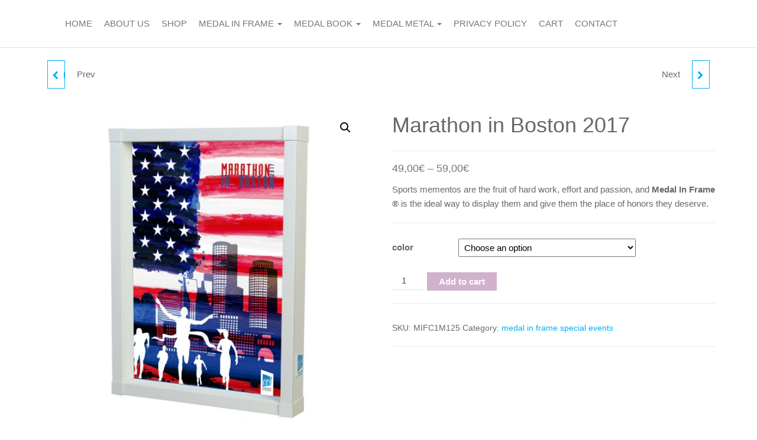

--- FILE ---
content_type: text/html; charset=UTF-8
request_url: https://shop.medalinframe.com/index.php/product/marathon-in-boston-2017/
body_size: 61264
content:
<!DOCTYPE html>
<html lang="en-US">
	<head>
		<meta http-equiv="content-type" content="text/html; charset=UTF-8" />
		<meta http-equiv="X-UA-Compatible" content="IE=edge">
		<meta name="viewport" content="width=device-width, initial-scale=1">
		<link rel="pingback" href="https://shop.medalinframe.com/xmlrpc.php" />
		<title>Marathon in Boston 2017</title>
<meta name='robots' content='max-image-preview:large' />
<link rel='dns-prefetch' href='//shop.medalinframe.com' />
<link rel='dns-prefetch' href='//s.w.org' />
<link rel="alternate" type="application/rss+xml" title=" &raquo; Feed" href="https://shop.medalinframe.com/index.php/feed/" />
<link rel="alternate" type="application/rss+xml" title=" &raquo; Comments Feed" href="https://shop.medalinframe.com/index.php/comments/feed/" />
		<script type="text/javascript">
			window._wpemojiSettings = {"baseUrl":"https:\/\/s.w.org\/images\/core\/emoji\/13.0.1\/72x72\/","ext":".png","svgUrl":"https:\/\/s.w.org\/images\/core\/emoji\/13.0.1\/svg\/","svgExt":".svg","source":{"concatemoji":"https:\/\/shop.medalinframe.com\/wp-includes\/js\/wp-emoji-release.min.js?ver=5.7.2"}};
			!function(e,a,t){var n,r,o,i=a.createElement("canvas"),p=i.getContext&&i.getContext("2d");function s(e,t){var a=String.fromCharCode;p.clearRect(0,0,i.width,i.height),p.fillText(a.apply(this,e),0,0);e=i.toDataURL();return p.clearRect(0,0,i.width,i.height),p.fillText(a.apply(this,t),0,0),e===i.toDataURL()}function c(e){var t=a.createElement("script");t.src=e,t.defer=t.type="text/javascript",a.getElementsByTagName("head")[0].appendChild(t)}for(o=Array("flag","emoji"),t.supports={everything:!0,everythingExceptFlag:!0},r=0;r<o.length;r++)t.supports[o[r]]=function(e){if(!p||!p.fillText)return!1;switch(p.textBaseline="top",p.font="600 32px Arial",e){case"flag":return s([127987,65039,8205,9895,65039],[127987,65039,8203,9895,65039])?!1:!s([55356,56826,55356,56819],[55356,56826,8203,55356,56819])&&!s([55356,57332,56128,56423,56128,56418,56128,56421,56128,56430,56128,56423,56128,56447],[55356,57332,8203,56128,56423,8203,56128,56418,8203,56128,56421,8203,56128,56430,8203,56128,56423,8203,56128,56447]);case"emoji":return!s([55357,56424,8205,55356,57212],[55357,56424,8203,55356,57212])}return!1}(o[r]),t.supports.everything=t.supports.everything&&t.supports[o[r]],"flag"!==o[r]&&(t.supports.everythingExceptFlag=t.supports.everythingExceptFlag&&t.supports[o[r]]);t.supports.everythingExceptFlag=t.supports.everythingExceptFlag&&!t.supports.flag,t.DOMReady=!1,t.readyCallback=function(){t.DOMReady=!0},t.supports.everything||(n=function(){t.readyCallback()},a.addEventListener?(a.addEventListener("DOMContentLoaded",n,!1),e.addEventListener("load",n,!1)):(e.attachEvent("onload",n),a.attachEvent("onreadystatechange",function(){"complete"===a.readyState&&t.readyCallback()})),(n=t.source||{}).concatemoji?c(n.concatemoji):n.wpemoji&&n.twemoji&&(c(n.twemoji),c(n.wpemoji)))}(window,document,window._wpemojiSettings);
		</script>
		<style type="text/css">
img.wp-smiley,
img.emoji {
	display: inline !important;
	border: none !important;
	box-shadow: none !important;
	height: 1em !important;
	width: 1em !important;
	margin: 0 .07em !important;
	vertical-align: -0.1em !important;
	background: none !important;
	padding: 0 !important;
}
</style>
	<link rel='stylesheet' id='wp-block-library-css'  href='https://shop.medalinframe.com/wp-includes/css/dist/block-library/style.min.css?ver=5.7.2' type='text/css' media='all' />
<link rel='stylesheet' id='wc-block-vendors-style-css'  href='https://shop.medalinframe.com/wp-content/plugins/woocommerce/packages/woocommerce-blocks/build/vendors-style.css?ver=2.7.3' type='text/css' media='all' />
<link rel='stylesheet' id='wc-block-style-css'  href='https://shop.medalinframe.com/wp-content/plugins/woocommerce/packages/woocommerce-blocks/build/style.css?ver=2.7.3' type='text/css' media='all' />
<link rel='stylesheet' id='futurio-extra-css'  href='https://shop.medalinframe.com/wp-content/plugins/futurio-extra/assets/css/style.css?ver=2.0.1' type='text/css' media='all' />
<link rel='stylesheet' id='futurio-pro-css'  href='https://shop.medalinframe.com/wp-content/plugins/futurio-pro/css/style.css?ver=1.3.3' type='text/css' media='all' />
<link rel='stylesheet' id='photoswipe-css'  href='https://shop.medalinframe.com/wp-content/plugins/woocommerce/assets/css/photoswipe/photoswipe.min.css?ver=4.3.4' type='text/css' media='all' />
<link rel='stylesheet' id='photoswipe-default-skin-css'  href='https://shop.medalinframe.com/wp-content/plugins/woocommerce/assets/css/photoswipe/default-skin/default-skin.min.css?ver=4.3.4' type='text/css' media='all' />
<link rel='stylesheet' id='woocommerce-layout-css'  href='https://shop.medalinframe.com/wp-content/plugins/woocommerce/assets/css/woocommerce-layout.css?ver=4.3.4' type='text/css' media='all' />
<link rel='stylesheet' id='woocommerce-smallscreen-css'  href='https://shop.medalinframe.com/wp-content/plugins/woocommerce/assets/css/woocommerce-smallscreen.css?ver=4.3.4' type='text/css' media='only screen and (max-width: 768px)' />
<link rel='stylesheet' id='woocommerce-general-css'  href='https://shop.medalinframe.com/wp-content/plugins/woocommerce/assets/css/woocommerce.css?ver=4.3.4' type='text/css' media='all' />
<style id='woocommerce-inline-inline-css' type='text/css'>
.woocommerce form .form-row .required { visibility: visible; }
</style>
<link rel='stylesheet' id='futurio-bootstrap-css'  href='https://shop.medalinframe.com/wp-content/themes/futurio/css/bootstrap.css?ver=3.3.7' type='text/css' media='all' />
<link rel='stylesheet' id='futurio-stylesheet-css'  href='https://shop.medalinframe.com/wp-content/themes/futurio/style.css?ver=1.0' type='text/css' media='all' />
<style id='futurio-stylesheet-inline-css' type='text/css'>

  		
  	
@media only screen and (min-width: 769px) {.woocommerce #content div.product div.summary, .woocommerce div.product div.summary, .woocommerce-page #content div.product div.summary, .woocommerce-page div.product div.summary{width: 52%; padding-left: 4%;}}
</style>
<link rel='stylesheet' id='font-awesome-4-7-css'  href='https://shop.medalinframe.com/wp-content/themes/futurio/css/font-awesome.min.css?ver=4.7.0' type='text/css' media='all' />
<link rel='stylesheet' id='kirki-styles-css'  href='https://shop.medalinframe.com?action=kirki-styles&#038;ver=4.0' type='text/css' media='all' />
<script type='text/javascript' src='https://shop.medalinframe.com/wp-includes/js/jquery/jquery.min.js?ver=3.5.1' id='jquery-core-js'></script>
<script type='text/javascript' src='https://shop.medalinframe.com/wp-includes/js/jquery/jquery-migrate.min.js?ver=3.3.2' id='jquery-migrate-js'></script>
<script type='text/javascript' src='https://shop.medalinframe.com/wp-content/plugins/woocommerce/assets/js/jquery-blockui/jquery.blockUI.min.js?ver=2.70' id='jquery-blockui-js'></script>
<script type='text/javascript' id='wc-add-to-cart-js-extra'>
/* <![CDATA[ */
var wc_add_to_cart_params = {"ajax_url":"\/wp-admin\/admin-ajax.php","wc_ajax_url":"\/?wc-ajax=%%endpoint%%","i18n_view_cart":"View cart","cart_url":"https:\/\/shop.medalinframe.com\/index.php\/cart\/","is_cart":"","cart_redirect_after_add":"no"};
/* ]]> */
</script>
<script type='text/javascript' src='https://shop.medalinframe.com/wp-content/plugins/woocommerce/assets/js/frontend/add-to-cart.min.js?ver=4.3.4' id='wc-add-to-cart-js'></script>
<script type='text/javascript' src='https://shop.medalinframe.com/wp-content/plugins/js_composer/assets/js/vendors/woocommerce-add-to-cart.js?ver=5.4.2' id='vc_woocommerce-add-to-cart-js-js'></script>
<link rel="https://api.w.org/" href="https://shop.medalinframe.com/index.php/wp-json/" /><link rel="alternate" type="application/json" href="https://shop.medalinframe.com/index.php/wp-json/wp/v2/product/540" /><link rel="EditURI" type="application/rsd+xml" title="RSD" href="https://shop.medalinframe.com/xmlrpc.php?rsd" />
<link rel="wlwmanifest" type="application/wlwmanifest+xml" href="https://shop.medalinframe.com/wp-includes/wlwmanifest.xml" /> 
<meta name="generator" content="WordPress 5.7.2" />
<meta name="generator" content="WooCommerce 4.3.4" />
<link rel="canonical" href="https://shop.medalinframe.com/index.php/product/marathon-in-boston-2017/" />
<link rel='shortlink' href='https://shop.medalinframe.com/?p=540' />
<link rel="alternate" type="application/json+oembed" href="https://shop.medalinframe.com/index.php/wp-json/oembed/1.0/embed?url=https%3A%2F%2Fshop.medalinframe.com%2Findex.php%2Fproduct%2Fmarathon-in-boston-2017%2F" />
<link rel="alternate" type="text/xml+oembed" href="https://shop.medalinframe.com/index.php/wp-json/oembed/1.0/embed?url=https%3A%2F%2Fshop.medalinframe.com%2Findex.php%2Fproduct%2Fmarathon-in-boston-2017%2F&#038;format=xml" />
	<noscript><style>.woocommerce-product-gallery{ opacity: 1 !important; }</style></noscript>
	<meta name="generator" content="Powered by WPBakery Page Builder - drag and drop page builder for WordPress."/>
<!--[if lte IE 9]><link rel="stylesheet" type="text/css" href="https://shop.medalinframe.com/wp-content/plugins/js_composer/assets/css/vc_lte_ie9.min.css" media="screen"><![endif]--><link rel="icon" href="https://shop.medalinframe.com/wp-content/uploads/2020/03/Logo-Google-Profil-231x231-100x100.jpg" sizes="32x32" />
<link rel="icon" href="https://shop.medalinframe.com/wp-content/uploads/2020/03/Logo-Google-Profil-231x231.jpg" sizes="192x192" />
<link rel="apple-touch-icon" href="https://shop.medalinframe.com/wp-content/uploads/2020/03/Logo-Google-Profil-231x231.jpg" />
<meta name="msapplication-TileImage" content="https://shop.medalinframe.com/wp-content/uploads/2020/03/Logo-Google-Profil-231x231.jpg" />
<noscript><style type="text/css"> .wpb_animate_when_almost_visible { opacity: 1; }</style></noscript>	</head>
	<body id="blog" class="product-template-default single single-product postid-540 theme-futurio futurio-content-1170 sidebar-sticky woocommerce woocommerce-page woocommerce-no-js open-head-cart single-ajax-add-to-cart wpb-js-composer js-comp-ver-5.4.2 vc_responsive">
				<div class="page-wrap">
 
<div class="main-menu">
	<nav id="site-navigation" class="navbar navbar-default nav-pos-left">     
		<div class="container">   
			<div class="navbar-header">
									<div id="main-menu-panel" class="open-panel" data-panel="main-menu-panel">
						<span></span>
						<span></span>
						<span></span>
						<div class="brand-absolute visible-xs">Menu</div>
					</div>
													<div class="site-heading navbar-brand heading-menu" >
						<div class="site-branding-logo">
													</div>
						<div class="site-branding-text">
															<p class="site-title"><a href="https://shop.medalinframe.com/" rel="home"></a></p>
							
													</div><!-- .site-branding-text -->
					</div>
					
			</div>
			<div class="nav navbar-nav navbar-right">
											</div>
			<div class="nav navbar-nav navbar-left">
				<div class="menu-container"><ul id="menu-menue" class="nav navbar-nav"><li itemscope="itemscope" itemtype="https://www.schema.org/SiteNavigationElement" id="menu-item-550" class="menu-item menu-item-type-post_type menu-item-object-page menu-item-home menu-item-550"><a title="Home" href="https://shop.medalinframe.com/">Home</a></li>
<li itemscope="itemscope" itemtype="https://www.schema.org/SiteNavigationElement" id="menu-item-528" class="menu-item menu-item-type-post_type menu-item-object-page menu-item-528"><a title="About us" href="https://shop.medalinframe.com/index.php/about-us/">About us</a></li>
<li itemscope="itemscope" itemtype="https://www.schema.org/SiteNavigationElement" id="menu-item-519" class="menu-item menu-item-type-post_type menu-item-object-page current_page_parent menu-item-519"><a title="Shop" href="https://shop.medalinframe.com/index.php/shop/">Shop</a></li>
<li itemscope="itemscope" itemtype="https://www.schema.org/SiteNavigationElement" id="menu-item-146" class="menu-item menu-item-type-taxonomy menu-item-object-product_cat current-product-ancestor menu-item-has-children menu-item-146 dropdown"><a title="medal in frame" href="https://shop.medalinframe.com/index.php/product-category/medalinframe/" data-toggle="dropdown" class="dropdown-toggle" aria-haspopup="true">medal in frame <span class="caret"></span></a>
<ul role="menu" class=" dropdown-menu" >
	<li itemscope="itemscope" itemtype="https://www.schema.org/SiteNavigationElement" id="menu-item-453" class="menu-item menu-item-type-taxonomy menu-item-object-product_cat menu-item-453"><a title="medal in frame design" href="https://shop.medalinframe.com/index.php/product-category/medalinframe/medal-in-frame-design/">medal in frame design</a></li>
	<li itemscope="itemscope" itemtype="https://www.schema.org/SiteNavigationElement" id="menu-item-454" class="menu-item menu-item-type-taxonomy menu-item-object-product_cat menu-item-454"><a title="medal in frame flags" href="https://shop.medalinframe.com/index.php/product-category/medalinframe/medal-in-frame-flags/">medal in frame flags</a></li>
	<li itemscope="itemscope" itemtype="https://www.schema.org/SiteNavigationElement" id="menu-item-456" class="menu-item menu-item-type-taxonomy menu-item-object-product_cat menu-item-456"><a title="medal in frame running" href="https://shop.medalinframe.com/index.php/product-category/medalinframe/medalinframerunning/">medal in frame running</a></li>
	<li itemscope="itemscope" itemtype="https://www.schema.org/SiteNavigationElement" id="menu-item-547" class="menu-item menu-item-type-taxonomy menu-item-object-product_cat current-product-ancestor current-menu-parent current-product-parent menu-item-547"><a title="medal in frame special events" href="https://shop.medalinframe.com/index.php/product-category/medalinframe/medalinframespecialevents/">medal in frame special events</a></li>
	<li itemscope="itemscope" itemtype="https://www.schema.org/SiteNavigationElement" id="menu-item-459" class="menu-item menu-item-type-taxonomy menu-item-object-product_cat menu-item-459"><a title="medal in frame sports" href="https://shop.medalinframe.com/index.php/product-category/medalinframe/medal-in-frame-sports/">medal in frame sports</a></li>
	<li itemscope="itemscope" itemtype="https://www.schema.org/SiteNavigationElement" id="menu-item-574" class="menu-item menu-item-type-taxonomy menu-item-object-product_cat menu-item-574"><a title="accessories" href="https://shop.medalinframe.com/index.php/product-category/medalinframe/accessories/">accessories</a></li>
</ul>
</li>
<li itemscope="itemscope" itemtype="https://www.schema.org/SiteNavigationElement" id="menu-item-147" class="menu-item menu-item-type-taxonomy menu-item-object-product_cat menu-item-has-children menu-item-147 dropdown"><a title="medal book" href="https://shop.medalinframe.com/index.php/product-category/medalbook/" data-toggle="dropdown" class="dropdown-toggle" aria-haspopup="true">medal book <span class="caret"></span></a>
<ul role="menu" class=" dropdown-menu" >
	<li itemscope="itemscope" itemtype="https://www.schema.org/SiteNavigationElement" id="menu-item-460" class="menu-item menu-item-type-taxonomy menu-item-object-product_cat menu-item-460"><a title="medal book design" href="https://shop.medalinframe.com/index.php/product-category/medalbook/medalbookdesign/">medal book design</a></li>
	<li itemscope="itemscope" itemtype="https://www.schema.org/SiteNavigationElement" id="menu-item-461" class="menu-item menu-item-type-taxonomy menu-item-object-product_cat menu-item-461"><a title="medal book flags" href="https://shop.medalinframe.com/index.php/product-category/medalbook/medalbookflags/">medal book flags</a></li>
	<li itemscope="itemscope" itemtype="https://www.schema.org/SiteNavigationElement" id="menu-item-462" class="menu-item menu-item-type-taxonomy menu-item-object-product_cat menu-item-462"><a title="medal book special events" href="https://shop.medalinframe.com/index.php/product-category/medalbook/medal-book-special-events/">medal book special events</a></li>
</ul>
</li>
<li itemscope="itemscope" itemtype="https://www.schema.org/SiteNavigationElement" id="menu-item-148" class="menu-item menu-item-type-taxonomy menu-item-object-product_cat menu-item-has-children menu-item-148 dropdown"><a title="medal metal" href="https://shop.medalinframe.com/index.php/product-category/medalmetal/" data-toggle="dropdown" class="dropdown-toggle" aria-haspopup="true">medal metal <span class="caret"></span></a>
<ul role="menu" class=" dropdown-menu" >
	<li itemscope="itemscope" itemtype="https://www.schema.org/SiteNavigationElement" id="menu-item-463" class="menu-item menu-item-type-taxonomy menu-item-object-product_cat menu-item-463"><a title="medal metal phrases" href="https://shop.medalinframe.com/index.php/product-category/medalmetal/medalmetalphrases/">medal metal phrases</a></li>
	<li itemscope="itemscope" itemtype="https://www.schema.org/SiteNavigationElement" id="menu-item-464" class="menu-item menu-item-type-taxonomy menu-item-object-product_cat menu-item-464"><a title="medal metal special events" href="https://shop.medalinframe.com/index.php/product-category/medalmetal/medal-metal-special-events/">medal metal special events</a></li>
</ul>
</li>
<li itemscope="itemscope" itemtype="https://www.schema.org/SiteNavigationElement" id="menu-item-468" class="menu-item menu-item-type-post_type menu-item-object-page menu-item-privacy-policy menu-item-468"><a title="Privacy Policy" href="https://shop.medalinframe.com/index.php/privacy-policy/">Privacy Policy</a></li>
<li itemscope="itemscope" itemtype="https://www.schema.org/SiteNavigationElement" id="menu-item-465" class="menu-item menu-item-type-post_type menu-item-object-page menu-item-465"><a title="Cart" href="https://shop.medalinframe.com/index.php/cart/">Cart</a></li>
<li itemscope="itemscope" itemtype="https://www.schema.org/SiteNavigationElement" id="menu-item-559" class="menu-item menu-item-type-post_type menu-item-object-page menu-item-559"><a title="Contact" href="https://shop.medalinframe.com/index.php/contact/">Contact</a></li>
</ul></div>			</div>
					</div>
	</nav> 
</div>
			<div class="container main-container" role="main">
				<div class="page-area">
		<!-- start content container -->
<div class="row">
	<article class="col-md-12 ">
		<div class="woocommerce-notices-wrapper"></div>  
  <div id="product-nav" class="clear">
           
          <a href="https://shop.medalinframe.com/index.php/product/marathon-in-london-2019/" rel="prev"><span class="fa fa-chevron-left"></span><div class="prev-product"><h5>Marathon in London 2019</h5><img width="100" height="100" src="https://shop.medalinframe.com/wp-content/uploads/2020/08/medalinframe-marathon-in-london-2019-100x100.jpg" class="attachment-shop_thumbnail size-shop_thumbnail wp-post-image" alt="" loading="lazy" srcset="https://shop.medalinframe.com/wp-content/uploads/2020/08/medalinframe-marathon-in-london-2019-100x100.jpg 100w, https://shop.medalinframe.com/wp-content/uploads/2020/08/medalinframe-marathon-in-london-2019-300x300.jpg 300w, https://shop.medalinframe.com/wp-content/uploads/2020/08/medalinframe-marathon-in-london-2019-600x600.jpg 600w, https://shop.medalinframe.com/wp-content/uploads/2020/08/medalinframe-marathon-in-london-2019-150x150.jpg 150w, https://shop.medalinframe.com/wp-content/uploads/2020/08/medalinframe-marathon-in-london-2019-768x768.jpg 768w, https://shop.medalinframe.com/wp-content/uploads/2020/08/medalinframe-marathon-in-london-2019.jpg 933w" sizes="(max-width: 100px) 100vw, 100px" /></div></a><span class="prev-label">Prev</span>  
          <a href="https://shop.medalinframe.com/index.php/product/marathon-in-boston-2018/" rel="next"><span class="fa fa-chevron-right"></span><div class="next-product"><h5>Marathon in Boston 2018</h5><img width="100" height="100" src="https://shop.medalinframe.com/wp-content/uploads/2020/08/medalinframe-marathon-in-boston-2018-100x100.jpg" class="attachment-shop_thumbnail size-shop_thumbnail wp-post-image" alt="" loading="lazy" srcset="https://shop.medalinframe.com/wp-content/uploads/2020/08/medalinframe-marathon-in-boston-2018-100x100.jpg 100w, https://shop.medalinframe.com/wp-content/uploads/2020/08/medalinframe-marathon-in-boston-2018-300x300.jpg 300w, https://shop.medalinframe.com/wp-content/uploads/2020/08/medalinframe-marathon-in-boston-2018-600x600.jpg 600w, https://shop.medalinframe.com/wp-content/uploads/2020/08/medalinframe-marathon-in-boston-2018-150x150.jpg 150w, https://shop.medalinframe.com/wp-content/uploads/2020/08/medalinframe-marathon-in-boston-2018-768x768.jpg 768w, https://shop.medalinframe.com/wp-content/uploads/2020/08/medalinframe-marathon-in-boston-2018.jpg 933w" sizes="(max-width: 100px) 100vw, 100px" /></div></a><span class="next-label">Next</span>  </div>
  <div id="product-540" class="futurio-has-gallery product type-product post-540 status-publish first outofstock product_cat-medalinframespecialevents has-post-thumbnail taxable shipping-taxable purchasable product-type-variable">

	<div class="woocommerce-product-gallery woocommerce-product-gallery--with-images woocommerce-product-gallery--columns-4 images" data-columns="4" style="opacity: 0; transition: opacity .25s ease-in-out;">
	<figure class="woocommerce-product-gallery__wrapper">
		<div data-thumb="https://shop.medalinframe.com/wp-content/uploads/2020/08/medalinframe-marathon-in-boston-2017-100x100.jpg" data-thumb-alt="" class="woocommerce-product-gallery__image"><a href="https://shop.medalinframe.com/wp-content/uploads/2020/08/medalinframe-marathon-in-boston-2017.jpg"><img width="600" height="600" src="https://shop.medalinframe.com/wp-content/uploads/2020/08/medalinframe-marathon-in-boston-2017-600x600.jpg" class="wp-post-image" alt="" loading="lazy" title="medalinframe-marathon-in-boston-2017" data-caption="" data-src="https://shop.medalinframe.com/wp-content/uploads/2020/08/medalinframe-marathon-in-boston-2017.jpg" data-large_image="https://shop.medalinframe.com/wp-content/uploads/2020/08/medalinframe-marathon-in-boston-2017.jpg" data-large_image_width="933" data-large_image_height="933" srcset="https://shop.medalinframe.com/wp-content/uploads/2020/08/medalinframe-marathon-in-boston-2017-600x600.jpg 600w, https://shop.medalinframe.com/wp-content/uploads/2020/08/medalinframe-marathon-in-boston-2017-300x300.jpg 300w, https://shop.medalinframe.com/wp-content/uploads/2020/08/medalinframe-marathon-in-boston-2017-100x100.jpg 100w, https://shop.medalinframe.com/wp-content/uploads/2020/08/medalinframe-marathon-in-boston-2017-150x150.jpg 150w, https://shop.medalinframe.com/wp-content/uploads/2020/08/medalinframe-marathon-in-boston-2017-768x768.jpg 768w, https://shop.medalinframe.com/wp-content/uploads/2020/08/medalinframe-marathon-in-boston-2017.jpg 933w" sizes="(max-width: 600px) 100vw, 600px" /></a></div><div data-thumb="https://shop.medalinframe.com/wp-content/uploads/2020/08/medal-in-frame-options-medals-bib-photo-scaled-100x100.jpg" data-thumb-alt="medalinframe-options" class="woocommerce-product-gallery__image"><a href="https://shop.medalinframe.com/wp-content/uploads/2020/08/medal-in-frame-options-medals-bib-photo-scaled.jpg"><img width="600" height="884" src="https://shop.medalinframe.com/wp-content/uploads/2020/08/medal-in-frame-options-medals-bib-photo-scaled-600x884.jpg" class="" alt="medalinframe-options" loading="lazy" title="medal-in-frame-options-medals-bib-photo" data-caption="" data-src="https://shop.medalinframe.com/wp-content/uploads/2020/08/medal-in-frame-options-medals-bib-photo-scaled.jpg" data-large_image="https://shop.medalinframe.com/wp-content/uploads/2020/08/medal-in-frame-options-medals-bib-photo-scaled.jpg" data-large_image_width="1738" data-large_image_height="2560" srcset="https://shop.medalinframe.com/wp-content/uploads/2020/08/medal-in-frame-options-medals-bib-photo-scaled-600x884.jpg 600w, https://shop.medalinframe.com/wp-content/uploads/2020/08/medal-in-frame-options-medals-bib-photo-204x300.jpg 204w, https://shop.medalinframe.com/wp-content/uploads/2020/08/medal-in-frame-options-medals-bib-photo-695x1024.jpg 695w, https://shop.medalinframe.com/wp-content/uploads/2020/08/medal-in-frame-options-medals-bib-photo-768x1131.jpg 768w, https://shop.medalinframe.com/wp-content/uploads/2020/08/medal-in-frame-options-medals-bib-photo-1043x1536.jpg 1043w, https://shop.medalinframe.com/wp-content/uploads/2020/08/medal-in-frame-options-medals-bib-photo-1390x2048.jpg 1390w, https://shop.medalinframe.com/wp-content/uploads/2020/08/medal-in-frame-options-medals-bib-photo-scaled.jpg 1738w" sizes="(max-width: 600px) 100vw, 600px" /></a></div>	</figure>
</div>

	<div class="summary entry-summary">
		<h1 class="product_title entry-title">Marathon in Boston 2017</h1><p class="price"><span class="woocommerce-Price-amount amount">49,00<span class="woocommerce-Price-currencySymbol">&euro;</span></span> &ndash; <span class="woocommerce-Price-amount amount">59,00<span class="woocommerce-Price-currencySymbol">&euro;</span></span></p>
<div class="woocommerce-product-details__short-description">
	<p>Sports mementos are the fruit of hard work, effort and passion, and <strong>Medal In Frame</strong> <strong>®</strong> is the ideal way to display them and give them the place of honors they deserve.</p>
</div>

<form class="variations_form cart" action="https://shop.medalinframe.com/index.php/product/marathon-in-boston-2017/" method="post" enctype='multipart/form-data' data-product_id="540" data-product_variations="[{&quot;attributes&quot;:{&quot;attribute_pa_color&quot;:&quot;basic-trims&quot;},&quot;availability_html&quot;:&quot;&lt;p class=\&quot;stock out-of-stock\&quot;&gt;Out of stock&lt;\/p&gt;\n&quot;,&quot;backorders_allowed&quot;:false,&quot;dimensions&quot;:{&quot;length&quot;:&quot;55&quot;,&quot;width&quot;:&quot;40&quot;,&quot;height&quot;:&quot;6&quot;},&quot;dimensions_html&quot;:&quot;55 &amp;times; 40 &amp;times; 6 cm&quot;,&quot;display_price&quot;:49,&quot;display_regular_price&quot;:49,&quot;image&quot;:{&quot;title&quot;:&quot;medalinframe-marathon-in-boston-2017&quot;,&quot;caption&quot;:&quot;&quot;,&quot;url&quot;:&quot;https:\/\/shop.medalinframe.com\/wp-content\/uploads\/2020\/08\/medalinframe-marathon-in-boston-2017.jpg&quot;,&quot;alt&quot;:&quot;&quot;,&quot;src&quot;:&quot;https:\/\/shop.medalinframe.com\/wp-content\/uploads\/2020\/08\/medalinframe-marathon-in-boston-2017-600x600.jpg&quot;,&quot;srcset&quot;:&quot;https:\/\/shop.medalinframe.com\/wp-content\/uploads\/2020\/08\/medalinframe-marathon-in-boston-2017-600x600.jpg 600w, https:\/\/shop.medalinframe.com\/wp-content\/uploads\/2020\/08\/medalinframe-marathon-in-boston-2017-300x300.jpg 300w, https:\/\/shop.medalinframe.com\/wp-content\/uploads\/2020\/08\/medalinframe-marathon-in-boston-2017-100x100.jpg 100w, https:\/\/shop.medalinframe.com\/wp-content\/uploads\/2020\/08\/medalinframe-marathon-in-boston-2017-150x150.jpg 150w, https:\/\/shop.medalinframe.com\/wp-content\/uploads\/2020\/08\/medalinframe-marathon-in-boston-2017-768x768.jpg 768w, https:\/\/shop.medalinframe.com\/wp-content\/uploads\/2020\/08\/medalinframe-marathon-in-boston-2017.jpg 933w&quot;,&quot;sizes&quot;:&quot;(max-width: 600px) 100vw, 600px&quot;,&quot;full_src&quot;:&quot;https:\/\/shop.medalinframe.com\/wp-content\/uploads\/2020\/08\/medalinframe-marathon-in-boston-2017.jpg&quot;,&quot;full_src_w&quot;:933,&quot;full_src_h&quot;:933,&quot;gallery_thumbnail_src&quot;:&quot;https:\/\/shop.medalinframe.com\/wp-content\/uploads\/2020\/08\/medalinframe-marathon-in-boston-2017-100x100.jpg&quot;,&quot;gallery_thumbnail_src_w&quot;:100,&quot;gallery_thumbnail_src_h&quot;:100,&quot;thumb_src&quot;:&quot;https:\/\/shop.medalinframe.com\/wp-content\/uploads\/2020\/08\/medalinframe-marathon-in-boston-2017-300x300.jpg&quot;,&quot;thumb_src_w&quot;:300,&quot;thumb_src_h&quot;:300,&quot;src_w&quot;:600,&quot;src_h&quot;:600},&quot;image_id&quot;:82,&quot;is_downloadable&quot;:false,&quot;is_in_stock&quot;:false,&quot;is_purchasable&quot;:true,&quot;is_sold_individually&quot;:&quot;no&quot;,&quot;is_virtual&quot;:false,&quot;max_qty&quot;:&quot;&quot;,&quot;min_qty&quot;:1,&quot;price_html&quot;:&quot;&lt;span class=\&quot;price\&quot;&gt;&lt;span class=\&quot;woocommerce-Price-amount amount\&quot;&gt;49,00&lt;span class=\&quot;woocommerce-Price-currencySymbol\&quot;&gt;&amp;euro;&lt;\/span&gt;&lt;\/span&gt;&lt;\/span&gt;&quot;,&quot;sku&quot;:&quot;MIFC1M125BT&quot;,&quot;variation_description&quot;:&quot;&quot;,&quot;variation_id&quot;:541,&quot;variation_is_active&quot;:true,&quot;variation_is_visible&quot;:true,&quot;weight&quot;:&quot;3.5&quot;,&quot;weight_html&quot;:&quot;3.5 kg&quot;},{&quot;attributes&quot;:{&quot;attribute_pa_color&quot;:&quot;printed-trims&quot;},&quot;availability_html&quot;:&quot;&lt;p class=\&quot;stock out-of-stock\&quot;&gt;Out of stock&lt;\/p&gt;\n&quot;,&quot;backorders_allowed&quot;:false,&quot;dimensions&quot;:{&quot;length&quot;:&quot;55&quot;,&quot;width&quot;:&quot;40&quot;,&quot;height&quot;:&quot;6&quot;},&quot;dimensions_html&quot;:&quot;55 &amp;times; 40 &amp;times; 6 cm&quot;,&quot;display_price&quot;:59,&quot;display_regular_price&quot;:59,&quot;image&quot;:{&quot;title&quot;:&quot;medalinframe-marathon-in-boston-2017-print&quot;,&quot;caption&quot;:&quot;&quot;,&quot;url&quot;:&quot;https:\/\/shop.medalinframe.com\/wp-content\/uploads\/2020\/08\/medalinframe-marathon-in-boston-2017-print.jpg&quot;,&quot;alt&quot;:&quot;&quot;,&quot;src&quot;:&quot;https:\/\/shop.medalinframe.com\/wp-content\/uploads\/2020\/08\/medalinframe-marathon-in-boston-2017-print-600x600.jpg&quot;,&quot;srcset&quot;:&quot;https:\/\/shop.medalinframe.com\/wp-content\/uploads\/2020\/08\/medalinframe-marathon-in-boston-2017-print-600x600.jpg 600w, https:\/\/shop.medalinframe.com\/wp-content\/uploads\/2020\/08\/medalinframe-marathon-in-boston-2017-print-300x300.jpg 300w, https:\/\/shop.medalinframe.com\/wp-content\/uploads\/2020\/08\/medalinframe-marathon-in-boston-2017-print-100x100.jpg 100w, https:\/\/shop.medalinframe.com\/wp-content\/uploads\/2020\/08\/medalinframe-marathon-in-boston-2017-print-150x150.jpg 150w, https:\/\/shop.medalinframe.com\/wp-content\/uploads\/2020\/08\/medalinframe-marathon-in-boston-2017-print-768x768.jpg 768w, https:\/\/shop.medalinframe.com\/wp-content\/uploads\/2020\/08\/medalinframe-marathon-in-boston-2017-print.jpg 933w&quot;,&quot;sizes&quot;:&quot;(max-width: 600px) 100vw, 600px&quot;,&quot;full_src&quot;:&quot;https:\/\/shop.medalinframe.com\/wp-content\/uploads\/2020\/08\/medalinframe-marathon-in-boston-2017-print.jpg&quot;,&quot;full_src_w&quot;:933,&quot;full_src_h&quot;:933,&quot;gallery_thumbnail_src&quot;:&quot;https:\/\/shop.medalinframe.com\/wp-content\/uploads\/2020\/08\/medalinframe-marathon-in-boston-2017-print-100x100.jpg&quot;,&quot;gallery_thumbnail_src_w&quot;:100,&quot;gallery_thumbnail_src_h&quot;:100,&quot;thumb_src&quot;:&quot;https:\/\/shop.medalinframe.com\/wp-content\/uploads\/2020\/08\/medalinframe-marathon-in-boston-2017-print-300x300.jpg&quot;,&quot;thumb_src_w&quot;:300,&quot;thumb_src_h&quot;:300,&quot;src_w&quot;:600,&quot;src_h&quot;:600},&quot;image_id&quot;:83,&quot;is_downloadable&quot;:false,&quot;is_in_stock&quot;:false,&quot;is_purchasable&quot;:true,&quot;is_sold_individually&quot;:&quot;no&quot;,&quot;is_virtual&quot;:false,&quot;max_qty&quot;:&quot;&quot;,&quot;min_qty&quot;:1,&quot;price_html&quot;:&quot;&lt;span class=\&quot;price\&quot;&gt;&lt;span class=\&quot;woocommerce-Price-amount amount\&quot;&gt;59,00&lt;span class=\&quot;woocommerce-Price-currencySymbol\&quot;&gt;&amp;euro;&lt;\/span&gt;&lt;\/span&gt;&lt;\/span&gt;&quot;,&quot;sku&quot;:&quot;MIFC1M125PT&quot;,&quot;variation_description&quot;:&quot;&quot;,&quot;variation_id&quot;:542,&quot;variation_is_active&quot;:true,&quot;variation_is_visible&quot;:true,&quot;weight&quot;:&quot;3.5&quot;,&quot;weight_html&quot;:&quot;3.5 kg&quot;}]">
	
			<table class="variations" cellspacing="0">
			<tbody>
									<tr>
						<td class="label"><label for="pa_color">color</label></td>
						<td class="value">
							<select id="pa_color" class="" name="attribute_pa_color" data-attribute_name="attribute_pa_color" data-show_option_none="yes"><option value="">Choose an option</option><option value="basic-trims" >basic trims</option><option value="printed-trims" >printed trims</option></select><a class="reset_variations" href="#">Clear</a>						</td>
					</tr>
							</tbody>
		</table>

		<div class="single_variation_wrap">
			<div class="woocommerce-variation single_variation"></div><div class="woocommerce-variation-add-to-cart variations_button">
	
		<div class="quantity">
				<label class="screen-reader-text" for="quantity_6976bfc201c06">Marathon in Boston 2017 quantity</label>
		<input
			type="number"
			id="quantity_6976bfc201c06"
			class="input-text qty text"
			step="1"
			min="1"
			max=""
			name="quantity"
			value="1"
			title="Qty"
			size="4"
			placeholder=""
			inputmode="numeric" />
			</div>
	
	<button type="submit" class="single_add_to_cart_button button alt">Add to cart</button>

	<input type="hidden" name="add-to-cart" value="540" >
	<input type="hidden" name="add-to-cart" value="540" />
	<input type="hidden" name="product_id" value="540" />
	<input type="hidden" name="variation_id" class="variation_id" value="0" />
</div>
		</div>
	
	</form>

<div class="product_meta">

	
	
		<span class="sku_wrapper">SKU: <span class="sku">MIFC1M125</span></span>

	
	<span class="posted_in">Category: <a href="https://shop.medalinframe.com/index.php/product-category/medalinframe/medalinframespecialevents/" rel="tag">medal in frame special events</a></span>
	
	
</div>
	</div>

	
	<div class="woocommerce-tabs wc-tabs-wrapper">
		<ul class="tabs wc-tabs" role="tablist">
							<li class="description_tab" id="tab-title-description" role="tab" aria-controls="tab-description">
					<a href="#tab-description">
						Description					</a>
				</li>
							<li class="additional_information_tab" id="tab-title-additional_information" role="tab" aria-controls="tab-additional_information">
					<a href="#tab-additional_information">
						Additional information					</a>
				</li>
					</ul>
					<div class="woocommerce-Tabs-panel woocommerce-Tabs-panel--description panel entry-content wc-tab" id="tab-description" role="tabpanel" aria-labelledby="tab-title-description">
				
	<h2>Description</h2>

<p><em>It took a long way to prepare it. Efforts, sweating, suffering to cross the finish line. Once you&#8217;ve done it, it&#8217;s a feeling no one can give you. That makes you proud. Now treat your victory as it deserves, with passion. With this Medal Display you have all your Marathons together, displayed in a beautiful frame as they deserve.<br />
The frame is made of recycled plastic, simple to add up to 10 medals. If you like, you can personalize it.</em></p>
<p>The package included:<br />
medal in frame basic frame<br />
backboard<br />
1 Medal Hanger (you need more? You can find them in “accessories”)<br />
sticker-set<br />
instructions</p>
<p><em>Any question? Don&#8217;t hesitate to contact us on info@medalinframe.com.</em></p>
			</div>
					<div class="woocommerce-Tabs-panel woocommerce-Tabs-panel--additional_information panel entry-content wc-tab" id="tab-additional_information" role="tabpanel" aria-labelledby="tab-title-additional_information">
				
	<h2>Additional information</h2>

<table class="woocommerce-product-attributes shop_attributes">
			<tr class="woocommerce-product-attributes-item woocommerce-product-attributes-item--weight">
			<th class="woocommerce-product-attributes-item__label">Weight</th>
			<td class="woocommerce-product-attributes-item__value">3.5 kg</td>
		</tr>
			<tr class="woocommerce-product-attributes-item woocommerce-product-attributes-item--dimensions">
			<th class="woocommerce-product-attributes-item__label">Dimensions</th>
			<td class="woocommerce-product-attributes-item__value">55 &times; 40 &times; 6 cm</td>
		</tr>
			<tr class="woocommerce-product-attributes-item woocommerce-product-attributes-item--attribute_pa_color">
			<th class="woocommerce-product-attributes-item__label">color</th>
			<td class="woocommerce-product-attributes-item__value"><p>basic trims, printed trims</p>
</td>
		</tr>
	</table>
			</div>
		
			</div>


	<section class="related products">

					<h2>Related products</h2>
				
		<ul class="products columns-4">

			
					<li class="futurio-has-gallery product type-product post-537 status-publish first outofstock product_cat-medalinframespecialevents has-post-thumbnail taxable shipping-taxable purchasable product-type-simple">
	<div class="arhive-product-gallery"><div class="arhive-product-gallery-image"><a rel="prettyPhoto[productGallery-537]" href="https://shop.medalinframe.com/wp-content/uploads/2020/08/medal-in-frame-options-medals-bib-photo-scaled.jpg"><img width="45" height="45" src="https://shop.medalinframe.com/wp-content/uploads/2020/08/medal-in-frame-options-medals-bib-photo-scaled-100x100.jpg" class="attachment-45x45 size-45x45" alt="medalinframe-options" loading="lazy" srcset="https://shop.medalinframe.com/wp-content/uploads/2020/08/medal-in-frame-options-medals-bib-photo-scaled-100x100.jpg 100w, https://shop.medalinframe.com/wp-content/uploads/2020/08/medal-in-frame-options-medals-bib-photo-scaled-300x300.jpg 300w, https://shop.medalinframe.com/wp-content/uploads/2020/08/medal-in-frame-options-medals-bib-photo-150x150.jpg 150w" sizes="(max-width: 45px) 100vw, 45px" /></a></div></div><a href="https://shop.medalinframe.com/index.php/product/marathon-in-milano-2019/" class="woocommerce-LoopProduct-link woocommerce-loop-product__link"><img width="300" height="300" src="https://shop.medalinframe.com/wp-content/uploads/2020/08/medalinframe-marathon-in-milano-2019-300x300.jpg" class="attachment-woocommerce_thumbnail size-woocommerce_thumbnail" alt="" loading="lazy" srcset="https://shop.medalinframe.com/wp-content/uploads/2020/08/medalinframe-marathon-in-milano-2019-300x300.jpg 300w, https://shop.medalinframe.com/wp-content/uploads/2020/08/medalinframe-marathon-in-milano-2019-100x100.jpg 100w, https://shop.medalinframe.com/wp-content/uploads/2020/08/medalinframe-marathon-in-milano-2019-600x600.jpg 600w, https://shop.medalinframe.com/wp-content/uploads/2020/08/medalinframe-marathon-in-milano-2019-150x150.jpg 150w, https://shop.medalinframe.com/wp-content/uploads/2020/08/medalinframe-marathon-in-milano-2019-768x768.jpg 768w, https://shop.medalinframe.com/wp-content/uploads/2020/08/medalinframe-marathon-in-milano-2019.jpg 933w" sizes="(max-width: 300px) 100vw, 300px" /><img width="300" height="300" src="https://shop.medalinframe.com/wp-content/uploads/2020/08/medal-in-frame-options-medals-bib-photo-scaled-300x300.jpg" class="secondary-image attachment-shop-catalog" alt="medalinframe-options" loading="lazy" srcset="https://shop.medalinframe.com/wp-content/uploads/2020/08/medal-in-frame-options-medals-bib-photo-scaled-300x300.jpg 300w, https://shop.medalinframe.com/wp-content/uploads/2020/08/medal-in-frame-options-medals-bib-photo-scaled-100x100.jpg 100w, https://shop.medalinframe.com/wp-content/uploads/2020/08/medal-in-frame-options-medals-bib-photo-150x150.jpg 150w" sizes="(max-width: 300px) 100vw, 300px" /><h2 class="woocommerce-loop-product__title">Marathon in Milano 2019</h2>
	<span class="price"><span class="woocommerce-Price-amount amount">59,00<span class="woocommerce-Price-currencySymbol">&euro;</span></span></span>
<div class="archive-product-categories text-center"><a href="https://shop.medalinframe.com/index.php/product-category/medalinframe/medalinframespecialevents/" rel="tag">medal in frame special events</a></div></a><a href="https://shop.medalinframe.com/index.php/product/marathon-in-milano-2019/" data-quantity="1" class="button product_type_simple" data-product_id="537" data-product_sku="MIFC1M118" aria-label="Read more about &ldquo;Marathon in Milano 2019&rdquo;" rel="nofollow">Read more</a></li>

			
					<li class="futurio-has-gallery product type-product post-563 status-publish outofstock product_cat-medalinframespecialevents has-post-thumbnail taxable shipping-taxable purchasable product-type-simple">
	<div class="arhive-product-gallery"><div class="arhive-product-gallery-image"><a rel="prettyPhoto[productGallery-563]" href="https://shop.medalinframe.com/wp-content/uploads/2020/08/medal-in-frame-options-medals-bib-photo-scaled.jpg"><img width="45" height="45" src="https://shop.medalinframe.com/wp-content/uploads/2020/08/medal-in-frame-options-medals-bib-photo-scaled-100x100.jpg" class="attachment-45x45 size-45x45" alt="medalinframe-options" loading="lazy" srcset="https://shop.medalinframe.com/wp-content/uploads/2020/08/medal-in-frame-options-medals-bib-photo-scaled-100x100.jpg 100w, https://shop.medalinframe.com/wp-content/uploads/2020/08/medal-in-frame-options-medals-bib-photo-scaled-300x300.jpg 300w, https://shop.medalinframe.com/wp-content/uploads/2020/08/medal-in-frame-options-medals-bib-photo-150x150.jpg 150w" sizes="(max-width: 45px) 100vw, 45px" /></a></div></div><a href="https://shop.medalinframe.com/index.php/product/marathon-in-boston-2018/" class="woocommerce-LoopProduct-link woocommerce-loop-product__link"><img width="300" height="300" src="https://shop.medalinframe.com/wp-content/uploads/2020/08/medalinframe-marathon-in-boston-2018-300x300.jpg" class="attachment-woocommerce_thumbnail size-woocommerce_thumbnail" alt="" loading="lazy" srcset="https://shop.medalinframe.com/wp-content/uploads/2020/08/medalinframe-marathon-in-boston-2018-300x300.jpg 300w, https://shop.medalinframe.com/wp-content/uploads/2020/08/medalinframe-marathon-in-boston-2018-100x100.jpg 100w, https://shop.medalinframe.com/wp-content/uploads/2020/08/medalinframe-marathon-in-boston-2018-600x600.jpg 600w, https://shop.medalinframe.com/wp-content/uploads/2020/08/medalinframe-marathon-in-boston-2018-150x150.jpg 150w, https://shop.medalinframe.com/wp-content/uploads/2020/08/medalinframe-marathon-in-boston-2018-768x768.jpg 768w, https://shop.medalinframe.com/wp-content/uploads/2020/08/medalinframe-marathon-in-boston-2018.jpg 933w" sizes="(max-width: 300px) 100vw, 300px" /><img width="300" height="300" src="https://shop.medalinframe.com/wp-content/uploads/2020/08/medal-in-frame-options-medals-bib-photo-scaled-300x300.jpg" class="secondary-image attachment-shop-catalog" alt="medalinframe-options" loading="lazy" srcset="https://shop.medalinframe.com/wp-content/uploads/2020/08/medal-in-frame-options-medals-bib-photo-scaled-300x300.jpg 300w, https://shop.medalinframe.com/wp-content/uploads/2020/08/medal-in-frame-options-medals-bib-photo-scaled-100x100.jpg 100w, https://shop.medalinframe.com/wp-content/uploads/2020/08/medal-in-frame-options-medals-bib-photo-150x150.jpg 150w" sizes="(max-width: 300px) 100vw, 300px" /><h2 class="woocommerce-loop-product__title">Marathon in Boston 2018</h2>
	<span class="price"><span class="woocommerce-Price-amount amount">49,00<span class="woocommerce-Price-currencySymbol">&euro;</span></span></span>
<div class="archive-product-categories text-center"><a href="https://shop.medalinframe.com/index.php/product-category/medalinframe/medalinframespecialevents/" rel="tag">medal in frame special events</a></div></a><a href="https://shop.medalinframe.com/index.php/product/marathon-in-boston-2018/" data-quantity="1" class="button product_type_simple" data-product_id="563" data-product_sku="MIFC1M126" aria-label="Read more about &ldquo;Marathon in Boston 2018&rdquo;" rel="nofollow">Read more</a></li>

			
					<li class="futurio-has-gallery product type-product post-536 status-publish outofstock product_cat-medalinframespecialevents has-post-thumbnail taxable shipping-taxable purchasable product-type-simple">
	<div class="arhive-product-gallery"><div class="arhive-product-gallery-image"><a rel="prettyPhoto[productGallery-536]" href="https://shop.medalinframe.com/wp-content/uploads/2020/08/medal-in-frame-options-medals-bib-photo-scaled.jpg"><img width="45" height="45" src="https://shop.medalinframe.com/wp-content/uploads/2020/08/medal-in-frame-options-medals-bib-photo-scaled-100x100.jpg" class="attachment-45x45 size-45x45" alt="medalinframe-options" loading="lazy" srcset="https://shop.medalinframe.com/wp-content/uploads/2020/08/medal-in-frame-options-medals-bib-photo-scaled-100x100.jpg 100w, https://shop.medalinframe.com/wp-content/uploads/2020/08/medal-in-frame-options-medals-bib-photo-scaled-300x300.jpg 300w, https://shop.medalinframe.com/wp-content/uploads/2020/08/medal-in-frame-options-medals-bib-photo-150x150.jpg 150w" sizes="(max-width: 45px) 100vw, 45px" /></a></div></div><a href="https://shop.medalinframe.com/index.php/product/marathon-in-tokyo-2019/" class="woocommerce-LoopProduct-link woocommerce-loop-product__link"><img width="300" height="300" src="https://shop.medalinframe.com/wp-content/uploads/2020/08/medalinframe-marathon-in-tokyo-2019-300x300.jpg" class="attachment-woocommerce_thumbnail size-woocommerce_thumbnail" alt="" loading="lazy" srcset="https://shop.medalinframe.com/wp-content/uploads/2020/08/medalinframe-marathon-in-tokyo-2019-300x300.jpg 300w, https://shop.medalinframe.com/wp-content/uploads/2020/08/medalinframe-marathon-in-tokyo-2019-100x100.jpg 100w, https://shop.medalinframe.com/wp-content/uploads/2020/08/medalinframe-marathon-in-tokyo-2019-600x600.jpg 600w, https://shop.medalinframe.com/wp-content/uploads/2020/08/medalinframe-marathon-in-tokyo-2019-150x150.jpg 150w, https://shop.medalinframe.com/wp-content/uploads/2020/08/medalinframe-marathon-in-tokyo-2019-768x768.jpg 768w, https://shop.medalinframe.com/wp-content/uploads/2020/08/medalinframe-marathon-in-tokyo-2019.jpg 933w" sizes="(max-width: 300px) 100vw, 300px" /><img width="300" height="300" src="https://shop.medalinframe.com/wp-content/uploads/2020/08/medal-in-frame-options-medals-bib-photo-scaled-300x300.jpg" class="secondary-image attachment-shop-catalog" alt="medalinframe-options" loading="lazy" srcset="https://shop.medalinframe.com/wp-content/uploads/2020/08/medal-in-frame-options-medals-bib-photo-scaled-300x300.jpg 300w, https://shop.medalinframe.com/wp-content/uploads/2020/08/medal-in-frame-options-medals-bib-photo-scaled-100x100.jpg 100w, https://shop.medalinframe.com/wp-content/uploads/2020/08/medal-in-frame-options-medals-bib-photo-150x150.jpg 150w" sizes="(max-width: 300px) 100vw, 300px" /><h2 class="woocommerce-loop-product__title">Marathon in Tokyo 2019</h2>
	<span class="price"><span class="woocommerce-Price-amount amount">59,00<span class="woocommerce-Price-currencySymbol">&euro;</span></span></span>
<div class="archive-product-categories text-center"><a href="https://shop.medalinframe.com/index.php/product-category/medalinframe/medalinframespecialevents/" rel="tag">medal in frame special events</a></div></a><a href="https://shop.medalinframe.com/index.php/product/marathon-in-tokyo-2019/" data-quantity="1" class="button product_type_simple" data-product_id="536" data-product_sku="MIFC1M117" aria-label="Read more about &ldquo;Marathon in Tokyo 2019&rdquo;" rel="nofollow">Read more</a></li>

			
					<li class="futurio-has-gallery product type-product post-534 status-publish last outofstock product_cat-medalinframespecialevents has-post-thumbnail taxable shipping-taxable purchasable product-type-simple">
	<div class="arhive-product-gallery"><div class="arhive-product-gallery-image"><a rel="prettyPhoto[productGallery-534]" href="https://shop.medalinframe.com/wp-content/uploads/2020/08/medal-in-frame-options-medals-bib-photo-scaled.jpg"><img width="45" height="45" src="https://shop.medalinframe.com/wp-content/uploads/2020/08/medal-in-frame-options-medals-bib-photo-scaled-100x100.jpg" class="attachment-45x45 size-45x45" alt="medalinframe-options" loading="lazy" srcset="https://shop.medalinframe.com/wp-content/uploads/2020/08/medal-in-frame-options-medals-bib-photo-scaled-100x100.jpg 100w, https://shop.medalinframe.com/wp-content/uploads/2020/08/medal-in-frame-options-medals-bib-photo-scaled-300x300.jpg 300w, https://shop.medalinframe.com/wp-content/uploads/2020/08/medal-in-frame-options-medals-bib-photo-150x150.jpg 150w" sizes="(max-width: 45px) 100vw, 45px" /></a></div></div><a href="https://shop.medalinframe.com/index.php/product/marathon-in-florence-2018/" class="woocommerce-LoopProduct-link woocommerce-loop-product__link"><img width="300" height="300" src="https://shop.medalinframe.com/wp-content/uploads/2020/08/medalinframe-marathon-in-florence-300x300.jpg" class="attachment-woocommerce_thumbnail size-woocommerce_thumbnail" alt="" loading="lazy" srcset="https://shop.medalinframe.com/wp-content/uploads/2020/08/medalinframe-marathon-in-florence-300x300.jpg 300w, https://shop.medalinframe.com/wp-content/uploads/2020/08/medalinframe-marathon-in-florence-100x100.jpg 100w, https://shop.medalinframe.com/wp-content/uploads/2020/08/medalinframe-marathon-in-florence-600x600.jpg 600w, https://shop.medalinframe.com/wp-content/uploads/2020/08/medalinframe-marathon-in-florence-150x150.jpg 150w, https://shop.medalinframe.com/wp-content/uploads/2020/08/medalinframe-marathon-in-florence-768x768.jpg 768w, https://shop.medalinframe.com/wp-content/uploads/2020/08/medalinframe-marathon-in-florence.jpg 933w" sizes="(max-width: 300px) 100vw, 300px" /><img width="300" height="300" src="https://shop.medalinframe.com/wp-content/uploads/2020/08/medal-in-frame-options-medals-bib-photo-scaled-300x300.jpg" class="secondary-image attachment-shop-catalog" alt="medalinframe-options" loading="lazy" srcset="https://shop.medalinframe.com/wp-content/uploads/2020/08/medal-in-frame-options-medals-bib-photo-scaled-300x300.jpg 300w, https://shop.medalinframe.com/wp-content/uploads/2020/08/medal-in-frame-options-medals-bib-photo-scaled-100x100.jpg 100w, https://shop.medalinframe.com/wp-content/uploads/2020/08/medal-in-frame-options-medals-bib-photo-150x150.jpg 150w" sizes="(max-width: 300px) 100vw, 300px" /><h2 class="woocommerce-loop-product__title">Marathon in Florence 2018</h2>
	<span class="price"><span class="woocommerce-Price-amount amount">59,00<span class="woocommerce-Price-currencySymbol">&euro;</span></span></span>
<div class="archive-product-categories text-center"><a href="https://shop.medalinframe.com/index.php/product-category/medalinframe/medalinframespecialevents/" rel="tag">medal in frame special events</a></div></a><a href="https://shop.medalinframe.com/index.php/product/marathon-in-florence-2018/" data-quantity="1" class="button product_type_simple" data-product_id="534" data-product_sku="MIFC1M115" aria-label="Read more about &ldquo;Marathon in Florence 2018&rdquo;" rel="nofollow">Read more</a></li>

			
		</ul>

	</section>
	</div>

	</article>       
	</div>
<!-- end content container -->

</div><!-- end main-container -->
</div><!-- end page-area -->


        <footer id="colophon" class="footer-credits container-fluid">
            <div class="container">
                <div class="footer-credits-text text-center">
                    medal in frame Italy Srl | Via Giuseppe Ungaretti, 27 | 20073 OPERA MI | T 02.530.11.205 R.A. 
<div>P.IVA IT 07271460961 - R.E.A. MI-1947836
medal in frame Italy Srl - ® all rights reserved 2024                </div>
            </div>	
        </footer>
    
</div><!-- end page-wrap -->

            <div class="woo-float-info container-fluid">
                <div class="close-me"></div>
                <div class="container">
                    			<div class="news-thumb ">
				<img width="120" height="120" src="https://shop.medalinframe.com/wp-content/uploads/2020/08/medalinframe-marathon-in-boston-2017.jpg" class="attachment-futurio-thumbnail size-futurio-thumbnail wp-post-image" alt="" loading="lazy" srcset="https://shop.medalinframe.com/wp-content/uploads/2020/08/medalinframe-marathon-in-boston-2017.jpg 933w, https://shop.medalinframe.com/wp-content/uploads/2020/08/medalinframe-marathon-in-boston-2017-300x300.jpg 300w, https://shop.medalinframe.com/wp-content/uploads/2020/08/medalinframe-marathon-in-boston-2017-100x100.jpg 100w, https://shop.medalinframe.com/wp-content/uploads/2020/08/medalinframe-marathon-in-boston-2017-600x600.jpg 600w, https://shop.medalinframe.com/wp-content/uploads/2020/08/medalinframe-marathon-in-boston-2017-150x150.jpg 150w, https://shop.medalinframe.com/wp-content/uploads/2020/08/medalinframe-marathon-in-boston-2017-768x768.jpg 768w" sizes="(max-width: 120px) 100vw, 120px" />			</div><!-- .news-thumb -->
		<div class="product_title entry-title">Marathon in Boston 2017</div><p class="price"><span class="woocommerce-Price-amount amount">49,00<span class="woocommerce-Price-currencySymbol">&euro;</span></span> &ndash; <span class="woocommerce-Price-amount amount">59,00<span class="woocommerce-Price-currencySymbol">&euro;</span></span></p>
                </div>
            </div> 
                    <!-- Return to Top -->
        <a href="javascript:" id="return-to-top"><i class="fa fa-arrow-up"></i></a>
                <!-- Return to Top -->
        <div class="middle-cart">
            <div id="middle-cart-overlay"></div>
            <div class="center-cart-middle text-center">
                <div class="widget woocommerce widget_shopping_cart"><div class="widget_shopping_cart_content"></div></div>                <div id="middle-cart-close" class="fa fa-times"></div>
            </div>
        </div>
        

<script type="application/ld+json">{"@context":"https:\/\/schema.org\/","@type":"Product","@id":"https:\/\/shop.medalinframe.com\/index.php\/product\/marathon-in-boston-2017\/#product","name":"Marathon in Boston 2017","url":"https:\/\/shop.medalinframe.com\/index.php\/product\/marathon-in-boston-2017\/","description":"Sports mementos are the fruit of hard work, effort and passion, and Medal In Frame \u00ae is the ideal way to display them and give them the place of honors they deserve.","image":"https:\/\/shop.medalinframe.com\/wp-content\/uploads\/2020\/08\/medalinframe-marathon-in-boston-2017.jpg","sku":"MIFC1M125","offers":[{"@type":"AggregateOffer","lowPrice":"49.00","highPrice":"59.00","offerCount":2,"priceCurrency":"EUR","availability":"http:\/\/schema.org\/OutOfStock","url":"https:\/\/shop.medalinframe.com\/index.php\/product\/marathon-in-boston-2017\/","seller":{"@type":"Organization","name":"","url":"https:\/\/shop.medalinframe.com"}}]}</script>
<div class="pswp" tabindex="-1" role="dialog" aria-hidden="true">
	<div class="pswp__bg"></div>
	<div class="pswp__scroll-wrap">
		<div class="pswp__container">
			<div class="pswp__item"></div>
			<div class="pswp__item"></div>
			<div class="pswp__item"></div>
		</div>
		<div class="pswp__ui pswp__ui--hidden">
			<div class="pswp__top-bar">
				<div class="pswp__counter"></div>
				<button class="pswp__button pswp__button--close" aria-label="Close (Esc)"></button>
				<button class="pswp__button pswp__button--share" aria-label="Share"></button>
				<button class="pswp__button pswp__button--fs" aria-label="Toggle fullscreen"></button>
				<button class="pswp__button pswp__button--zoom" aria-label="Zoom in/out"></button>
				<div class="pswp__preloader">
					<div class="pswp__preloader__icn">
						<div class="pswp__preloader__cut">
							<div class="pswp__preloader__donut"></div>
						</div>
					</div>
				</div>
			</div>
			<div class="pswp__share-modal pswp__share-modal--hidden pswp__single-tap">
				<div class="pswp__share-tooltip"></div>
			</div>
			<button class="pswp__button pswp__button--arrow--left" aria-label="Previous (arrow left)"></button>
			<button class="pswp__button pswp__button--arrow--right" aria-label="Next (arrow right)"></button>
			<div class="pswp__caption">
				<div class="pswp__caption__center"></div>
			</div>
		</div>
	</div>
</div>
	<script type="text/javascript">
		var c = document.body.className;
		c = c.replace(/woocommerce-no-js/, 'woocommerce-js');
		document.body.className = c;
	</script>
	<script type="text/template" id="tmpl-variation-template">
	<div class="woocommerce-variation-description">{{{ data.variation.variation_description }}}</div>
	<div class="woocommerce-variation-price">{{{ data.variation.price_html }}}</div>
	<div class="woocommerce-variation-availability">{{{ data.variation.availability_html }}}</div>
</script>
<script type="text/template" id="tmpl-unavailable-variation-template">
	<p>Sorry, this product is unavailable. Please choose a different combination.</p>
</script>
<script type='text/javascript' src='https://shop.medalinframe.com/wp-content/plugins/futurio-extra/assets/js/futurio-extra.js?ver=2.0.1' id='futurio-extra-js-js'></script>
<script type='text/javascript' src='https://shop.medalinframe.com/wp-content/plugins/woocommerce/assets/js/js-cookie/js.cookie.min.js?ver=2.1.4' id='js-cookie-js'></script>
<script type='text/javascript' id='wc-cart-fragments-js-extra'>
/* <![CDATA[ */
var wc_cart_fragments_params = {"ajax_url":"\/wp-admin\/admin-ajax.php","wc_ajax_url":"\/?wc-ajax=%%endpoint%%","cart_hash_key":"wc_cart_hash_65bcaa322e6efd8fe76c4d9b1a2f5685","fragment_name":"wc_fragments_65bcaa322e6efd8fe76c4d9b1a2f5685","request_timeout":"5000"};
/* ]]> */
</script>
<script type='text/javascript' src='https://shop.medalinframe.com/wp-content/plugins/woocommerce/assets/js/frontend/cart-fragments.min.js?ver=4.3.4' id='wc-cart-fragments-js'></script>
<script type='text/javascript' src='https://shop.medalinframe.com/wp-content/plugins/futurio-pro/js/futurio-pro.js?ver=1.3.3' id='futurio-pro-js-js'></script>
<script type='text/javascript' src='https://shop.medalinframe.com/wp-content/plugins/futurio-pro/js/hc-sticky.js?ver=1.0.0' id='futurio-pro-sticky-js'></script>
<script type='text/javascript' src='https://shop.medalinframe.com/wp-content/plugins/woocommerce/assets/js/zoom/jquery.zoom.min.js?ver=1.7.21' id='zoom-js'></script>
<script type='text/javascript' src='https://shop.medalinframe.com/wp-content/plugins/js_composer/assets/lib/bower/flexslider/jquery.flexslider-min.js?ver=5.4.2' id='flexslider-js'></script>
<script type='text/javascript' src='https://shop.medalinframe.com/wp-content/plugins/woocommerce/assets/js/photoswipe/photoswipe.min.js?ver=4.1.1' id='photoswipe-js'></script>
<script type='text/javascript' src='https://shop.medalinframe.com/wp-content/plugins/woocommerce/assets/js/photoswipe/photoswipe-ui-default.min.js?ver=4.1.1' id='photoswipe-ui-default-js'></script>
<script type='text/javascript' id='wc-single-product-js-extra'>
/* <![CDATA[ */
var wc_single_product_params = {"i18n_required_rating_text":"Please select a rating","review_rating_required":"yes","flexslider":{"rtl":false,"animation":"slide","smoothHeight":true,"directionNav":false,"controlNav":"thumbnails","slideshow":false,"animationSpeed":500,"animationLoop":false,"allowOneSlide":false},"zoom_enabled":"1","zoom_options":[],"photoswipe_enabled":"1","photoswipe_options":{"shareEl":false,"closeOnScroll":false,"history":false,"hideAnimationDuration":0,"showAnimationDuration":0},"flexslider_enabled":"1"};
/* ]]> */
</script>
<script type='text/javascript' src='https://shop.medalinframe.com/wp-content/plugins/woocommerce/assets/js/frontend/single-product.min.js?ver=4.3.4' id='wc-single-product-js'></script>
<script type='text/javascript' id='woocommerce-js-extra'>
/* <![CDATA[ */
var woocommerce_params = {"ajax_url":"\/wp-admin\/admin-ajax.php","wc_ajax_url":"\/?wc-ajax=%%endpoint%%"};
/* ]]> */
</script>
<script type='text/javascript' src='https://shop.medalinframe.com/wp-content/plugins/woocommerce/assets/js/frontend/woocommerce.min.js?ver=4.3.4' id='woocommerce-js'></script>
<script type='text/javascript' src='https://shop.medalinframe.com/wp-content/themes/futurio/js/bootstrap.min.js?ver=3.3.7' id='futurio-bootstrap-js'></script>
<script type='text/javascript' src='https://shop.medalinframe.com/wp-content/themes/futurio/js/customscript.js?ver=1.0' id='futurio-theme-js-js'></script>
<script type='text/javascript' src='https://shop.medalinframe.com/wp-includes/js/wp-embed.min.js?ver=5.7.2' id='wp-embed-js'></script>
<script type='text/javascript' src='https://shop.medalinframe.com/wp-includes/js/underscore.min.js?ver=1.8.3' id='underscore-js'></script>
<script type='text/javascript' id='wp-util-js-extra'>
/* <![CDATA[ */
var _wpUtilSettings = {"ajax":{"url":"\/wp-admin\/admin-ajax.php"}};
/* ]]> */
</script>
<script type='text/javascript' src='https://shop.medalinframe.com/wp-includes/js/wp-util.min.js?ver=5.7.2' id='wp-util-js'></script>
<script type='text/javascript' id='wc-add-to-cart-variation-js-extra'>
/* <![CDATA[ */
var wc_add_to_cart_variation_params = {"wc_ajax_url":"\/?wc-ajax=%%endpoint%%","i18n_no_matching_variations_text":"Sorry, no products matched your selection. Please choose a different combination.","i18n_make_a_selection_text":"Please select some product options before adding this product to your cart.","i18n_unavailable_text":"Sorry, this product is unavailable. Please choose a different combination."};
/* ]]> */
</script>
<script type='text/javascript' src='https://shop.medalinframe.com/wp-content/plugins/woocommerce/assets/js/frontend/add-to-cart-variation.min.js?ver=4.3.4' id='wc-add-to-cart-variation-js'></script>

</body>
</html>


--- FILE ---
content_type: application/javascript
request_url: https://shop.medalinframe.com/wp-content/plugins/futurio-pro/js/futurio-pro.js?ver=1.3.3
body_size: 10192
content:
// float cart
jQuery(document).ready(function ($) {
    var $myDiv = $('.woo-float-info');
    if ($myDiv.length) {
        $(window).scroll(function () {
            var distanceTop = $('.woocommerce div.product form.cart').offset().top - 60;

            if ($(window).scrollTop() > distanceTop)
                $myDiv.animate({'bottom': '0'}, 200);
            else
                $myDiv.stop(true).animate({'bottom': '-400px'}, 100);
        });

        $('.woo-float-info .close-me').bind('click', function () {
            $(this).parent().remove();
        });
    }
    ;
});

// sticky sidebar
jQuery(document).ready(function ($) {

    if ($('.sidebar-sticky #sidebar').length > 0) {
        var $sticky = $('#sidebar');
        $sticky.hcSticky({
            stickTo: '.page-area',
            top: 90,
            bottomEnd: 25,
            responsive: {
                991: {
                    disable: true
                }
            }
        });
    }

    if ($('#elementor-sticky-sidebar').length > 0) {
        var $sticky = $('#elementor-sticky-sidebar');
        $sticky.hcSticky({
            stickTo: '.elementor-widget-wrap section',
            top: 90,
            bottomEnd: 25,
            responsive: {
                991: {
                    disable: true
                }
            }
        });
    }
});

// return to top button
jQuery(document).ready(function ($) {

    // ===== Scroll to Top ==== 
    $(window).scroll(function () {
        if ($(this).scrollTop() >= 50) {        // If page is scrolled more than 50px
            $('#return-to-top').fadeIn(200);    // Fade in the arrow
        } else {
            $('#return-to-top').fadeOut(200);   // Else fade out the arrow
        }
    });
    $('#return-to-top').click(function () {      // When arrow is clicked
        $('body,html').animate({
            scrollTop: 0                       // Scroll to top of body
        }, 500);
    });
});

// open middle cart
jQuery(document).ready(function ($) {

    $(document).on('click', '.button.ajax_add_to_cart', function (e) {
        //e.preventDefault();
        $('body.open-middle-cart').addClass('product-added-to-cart-middle');
    });
    $(document).on('click', '.product-added-to-cart-middle #middle-cart-overlay', function (e) {
        e.preventDefault();
        $('body.open-middle-cart').removeClass('product-added-to-cart-middle');
    });
    $(document).on('click', '.product-added-to-cart-middle #middle-cart-close', function (e) {
        e.preventDefault();
        $('body.open-middle-cart').removeClass('product-added-to-cart-middle');
    });
});

// single product ajax add to cart
jQuery(document).ready(function ($) {
    if ($('body.single-ajax-add-to-cart').length > 0) {
        // Ajax add to cart on the product page
        if (typeof wc_cart_fragments_params === 'undefined') {
            return false;
        }
        var $warp_fragment_refresh = {
            url: wc_cart_fragments_params.wc_ajax_url.toString().replace('%%endpoint%%', 'get_refreshed_fragments'),
            type: 'POST',
            success: function (data) {
                if (data && data.fragments) {

                    $.each(data.fragments, function (key, value) {
                        $(key).replaceWith(value);
                    });

                    $(document.body).trigger('wc_fragments_refreshed');
                }
            }
        };



        $('.entry-summary form.cart').on('submit', function (e)
        {
            e.preventDefault();

            $('body.open-middle-cart').addClass('product-added-to-cart-middle'); // open middle cart
            $('body.open-head-cart').addClass('product-added-to-cart').delay(3000).fadeIn(2200);  // open header cart

            $('.entry-summary').block({
                message: null,
                overlayCSS: {
                    cursor: 'none'
                }
            });

            var product_url = window.location,
                    form = $(this);

            $.post(product_url, form.serialize() + '&_wp_http_referer=' + product_url, function (result)
            {
                var cart_dropdown = $('.cart-contents span.count', result),
                        woocommerce_message = $('.woocommerce-message', result);

                // update dropdown cart
                $('.cart-contents span.count').replaceWith(cart_dropdown);

                // Show message
                $('.type-product').eq(0).before(woocommerce_message);

                // update fragments
                $.ajax($warp_fragment_refresh);

                $('.entry-summary').unblock();

            });
        });
    }
});

// sticky sidebar
jQuery(document).ready(function ($) {
    $('.services-center').each(function (index, element) {
        var $myDiv = $(this);
        if ($myDiv.length) {
            // RTL
            if ($('body.rtl').length !== 0) {
                var id = $(this).data('id');
                var slider = $('#' + id + ' .services-center');
                var sliderauto = slider.data('sliderauto');
                var sliderpause = slider.data('sliderpause');
                var sliderautohover = slider.data('sliderautohover');
                var slidercontrols = slider.data('slidercontrols');
                var sliderpager = slider.data('sliderpager');
                var slideritems = slider.data('slideritems');
                var sliderpageresp = 2;

                sliderpause = typeof sliderpause === 'undefined' ? 9000 : (1000 * sliderpause);
                sliderauto = sliderauto == 1 ? true : false;
                sliderautohover = sliderautohover == 1 ? true : false;
                slidercontrols = slidercontrols == 1 ? true : false;
                sliderpager = sliderpager == 1 ? true : false;
                sliderpageresp = slideritems == 1 ? 1 : 2;
                $(slider).not('.slick-initialized').slick({
                    infinite: true,
                    autoplay: sliderauto,
                    speed: 300,
                    rtl: true,
                    autoplaySpeed: sliderpause,
                    dots: sliderpager,
                    pauseOnHover: sliderautohover,
                    arrows: slidercontrols,
                    slidesToShow: slideritems,
                    slidesToScroll: 1,
                    responsive: [
                        {
                            breakpoint: 992,
                            settings: {
                                slidesToShow: sliderpageresp,
                            }
                        },
                        {
                            breakpoint: 539,
                            settings: {
                                slidesToShow: 1,
                            }
                        }
                    ]
                });
            } else {
                var id = $(this).data('id');
                var slider = $('#' + id + ' .services-center');
                var sliderauto = slider.data('sliderauto');
                var sliderpause = slider.data('sliderpause');
                var sliderautohover = slider.data('sliderautohover');
                var slidercontrols = slider.data('slidercontrols');
                var sliderpager = slider.data('sliderpager');
                var slideritems = slider.data('slideritems');
                var sliderpageresp = 2;

                sliderpause = typeof sliderpause === 'undefined' ? 9000 : (1000 * sliderpause);
                sliderauto = sliderauto == 1 ? true : false;
                sliderautohover = sliderautohover == 1 ? true : false;
                slidercontrols = slidercontrols == 1 ? true : false;
                sliderpager = sliderpager == 1 ? true : false;
                sliderpageresp = slideritems == 1 ? 1 : 2;
                $(slider).not('.slick-initialized').slick({
                    infinite: true,
                    autoplay: sliderauto,
                    speed: 300,
                    autoplaySpeed: sliderpause,
                    dots: sliderpager,
                    pauseOnHover: sliderautohover,
                    arrows: slidercontrols,
                    slidesToShow: slideritems,
                    slidesToScroll: 1,
                    responsive: [
                        {
                            breakpoint: 992,
                            settings: {
                                slidesToShow: sliderpageresp,
                            }
                        },
                        {
                            breakpoint: 539,
                            settings: {
                                slidesToShow: 1,
                            }
                        }
                    ]
                });
            }

        }
    });
});

jQuery(document).ready(function ($) {
    /*  Tabs widget
     /* ------------------------------------ */
    (function () {
        var $tabsNav = $('.pro-tabs-nav'),
                $tabsNavLis = $tabsNav.children('li'),
                $tabsContainer = $('.pro-tabs-container');

        $tabsNav.each(function () {
            var $this = $(this);
            $this.next().children('.pro-tab').stop(true, true).hide()
                    .siblings($this.find('a').attr('href')).show();
            $this.children('li').first().addClass('active').stop(true, true).show();
        });

        $tabsNavLis.on('click', function (e) {
            var $this = $(this);

            $this.siblings().removeClass('active').end()
                    .addClass('active');

            $this.parent().next().children('.pro-tab').stop(true, true).hide()
                    .siblings($this.find('a').attr('href')).fadeIn();
            e.preventDefault();
        }).children(window.location.hash ? 'a[href="' + window.location.hash + '"]' : 'a:first').trigger('click');

    })();
});

--- FILE ---
content_type: application/javascript
request_url: https://shop.medalinframe.com/wp-content/themes/futurio/js/customscript.js?ver=1.0
body_size: 3646
content:
jQuery( document ).ready( function ( $ ) {
    'use strict';
    // Menu fixes
    $( function () {
        if ( $( window ).width() > 767 ) {
            $( ".dropdown, .dropdown-submenu" ).hover(
                function () {
                    $( this ).addClass( 'open' )
                },
                function () {
                    $( this ).removeClass( 'open' )
                }
            );
        }
    } );
    $( '.navbar .dropdown-toggle' ).hover( function () {
        $( this ).addClass( 'disabled' );
    } );
    $( window ).scroll( function () {
        var $unstick = $( 'body.unstick-menu' );
        if ( ! $unstick.length ) {
            var topmenu = $( '#top-navigation' ).outerHeight();
            var header = $( '.site-header' ).outerHeight();
            if ( $( document ).scrollTop() > ( topmenu + header + 50 ) ) {
                $( 'nav#site-navigation' ).addClass( 'shrink' );
            } else {
                $( 'nav#site-navigation' ).removeClass( 'shrink' );
            }
        }
    } );
    
    var $myDiv = $( '#futurio-floating' );
    if ( $myDiv.length ) {
        $( window ).scroll( function () {
            var distanceTop = $myDiv.prev().position().top + $myDiv.prev().height() + 80;

            if ( $( document ).scrollTop() > distanceTop ) {
                $myDiv.addClass( 'floating-element' );
            } else {
                $myDiv.removeClass( 'floating-element' );
            }
        } );
    }

    $( '.open-panel' ).each( function () {
        var menu = $( this ).data( 'panel' );
        if ($(window).width() < 768) {
            $( "#" + menu ).click( function () {
                $( "#blog" ).toggleClass( "openNav" );
                $( "#" + menu + ".open-panel" ).toggleClass( "open" );
            } );
            $( "#site-navigation a" ).click( function () {
                $( "#blog" ).toggleClass( "openNav" );
                $( "#" + menu + ".open-panel" ).toggleClass( "open" );
            } );
        }
    } );

    $( '.top-search-icon .fa' ).click( function () {
        $( ".top-search-box" ).toggle( 'slow' );
        $( ".top-search-icon .fa" ).toggleClass( "fa-times fa-search" );
    } );

    $( '.offcanvas-sidebar-toggle' ).on( 'click', function () {
        $( 'body' ).toggleClass( 'offcanvas-sidebar-expanded' );
    } );
    $( '.offcanvas-sidebar-close' ).on( 'click', function () {
        $( 'body' ).toggleClass( 'offcanvas-sidebar-expanded' );
    } );

    $('body').addClass('loaded');
    
    var sections = $( 'section' )
        , nav = $( '#site-navigation .nav' )
        , nav_height = nav.outerHeight();

    $( window ).on( 'scroll', function () {
        var cur_pos = $( this ).scrollTop();

        sections.each( function () {
            var top = $( this ).offset().top - nav_height - 30,
                bottom = top + $( this ).outerHeight();

            if ( cur_pos >= top && cur_pos <= bottom ) {
                nav.find( 'a' ).parent().removeClass( 'active' );
                sections.removeClass( 'active' );

                $( this ).addClass( 'active' );
                nav.find( 'a[href="#' + $( this ).attr( 'id' ) + '"]' ).parent().addClass( 'active' );
            }
        } );
    } );
    
    $( document ).on( 'click', '.button.ajax_add_to_cart', function(e) {
        e.preventDefault();
        $('body.open-head-cart').addClass('product-added-to-cart');
    });
    $( document ).on( 'mouseover', '.product-added-to-cart ul.site-header-cart', function(e) {
        e.preventDefault();
        $('body.open-head-cart').removeClass('product-added-to-cart');
    });
} );

